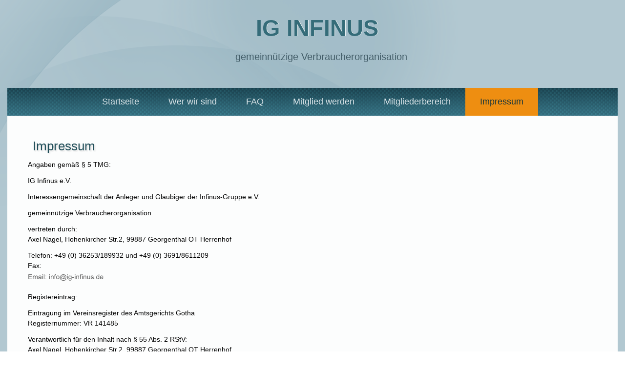

--- FILE ---
content_type: text/css
request_url: http://www.ig-infinus.de/wp-content/plugins/formget-contact-form/css/mg_popup.css?ver=6.9
body_size: 12849
content:
@import url(//fonts.googleapis.com/css?family=Raleway:500,600,400);
#mg_box * {
    font-family: 'Source Sans Pro';
    -webkit-box-sizing: content-box;
    -moz-box-sizing: content-box;
    box-sizing: content-box;
    font-family: 'Raleway', sans-serif !important;
}

span.mg-header-title-right img {
    max-width: none;
}

#mg_box {
    width: 355px; 
    height: 367px; 
    right: 0px; 
    top: 124.5px; 
    visibility: hidden;
    position: fixed;
    bottom: 0;
    z-index: 999999999;
}

.mg-wrapper-right {
    width: 85%;
    overflow-y: hidden;
    overflow-x: hidden;
    padding: 0 0 0 23px;
    border-color: #ebebeb;
    max-height: 600px;
    /*height: 100%;*/
    color: #222222;
    background-color: #ffffff;
    -webkit-border-radius: 4px 0 0 4px;
    -moz-border-radius: 4px 0 0 4px;
    border-radius: 4px 0 0 4px;
    border-bottom: 1px solid #dadada;
    border-top: 1px solid #dadada;
    border-left: 1px solid #dadada;
}

#mg_box  div.mg-header-right {
    float: left;
    margin-top: 50%;
    width: 20px;
    text-align: left;
    font-weight: 400;
    cursor: pointer;
    padding: 10px;
    color: #ffffff;
    background-color: #7d9f2b;
    -webkit-border-radius: 4px 0 0 4px;
    -moz-border-radius: 4px 0 0 4px;
    border-radius: 4px 0 0 4px;
}

.mg-header-title-right {
    display: inline-block;
    font-size: 17px;
}

.mg-css-anim-right {
    -webkit-transition: right .8s;
    -moz-transition: right .8s;
    -o-transition: right .8s;
    transition: right .8s;
}

@-webkit-keyframes bounceInRight {
    0% {
        opacity: 0;
        -webkit-transform: translateX(2000px);
        transform: translateX(2000px);
    }

    60% {
        opacity: 1;
        -webkit-transform: translateX(-30px);
        transform: translateX(-30px);
    }

    80% {
        -webkit-transform: translateX(10px);
        transform: translateX(10px);
    }

    100% {
        -webkit-transform: translateX(0);
        transform: translateX(0);
    }
}

@keyframes bounceInRight {
    0% {
        opacity: 0;
        -webkit-transform: translateX(2000px);
        -ms-transform: translateX(2000px);
        transform: translateX(2000px);
    }

    60% {
        opacity: 1;
        -webkit-transform: translateX(-30px);
        -ms-transform: translateX(-30px);
        transform: translateX(-30px);
    }

    80% {
        -webkit-transform: translateX(10px);
        -ms-transform: translateX(10px);
        transform: translateX(10px);
    }

    100% {
        -webkit-transform: translateX(0);
        -ms-transform: translateX(0);
        transform: translateX(0);
    }
}

.bounceInRight {
    -webkit-animation-name: bounceInRight;
    animation-name: bounceInRight;
}

.mg-animated {
    -webkit-animation-duration: 2s;
    -moz-animation-duration: 2s;
    -ms-animation-duration: 2s;
    -o-animation-duration: 2s;
    animation-duration: 2s;
}

.mg-animated.mg-hinge {
    -webkit-animation-duration: 3s;
    -moz-animation-duration: 3s;
    -ms-animation-duration: 3s;
    -o-animation-duration: 3s;
    animation-duration: 3s;
}

.mg-form-slide-close {
    display: none;
}

.mg-form-wrapper {
    padding: 10px;
}
.mg-form-wrapper center {
    margin-bottom: 5px;
    margin-top: -10px;
}

@media only screen and (max-width : 600px) {
    #mg_box[style][data-class='mg_slide_left'], #mg_box[style][data-class='mg_slide_right'] {
        width: 343px !important;
    }

    #mg_box[data-class='mg_slide_right'] #mg_wrapper_right[style] {
        width: 291px !important;
    }

    #mg_box  div.mg-header-right, #mg_box  div.mg-header-left {
        padding: 4px;
    }

    p.chat-left, p.chat-right {
        margin-top: 0;
    }
}

.mg-form-slide-close {
    background: url('../image/close_form.png') center center no-repeat;
    width: 20px;
    height: 20px;
    display: inline-block;
    position: absolute;
    cursor: pointer;
}

.mg-wrapper-right .mg-form-slide-close {
    right: 10px;
    top: 10px;
}

.mg-form-column-two {
    max-width: 328px;
}

#mg_form_wraper_div .view-header {
    border-bottom: 1px dotted #dadada;
    margin-bottom: 20px;
    padding-bottom: 10px;
}

#mg_form_wraper_div .view-header h2 {
    margin: 0 0 8px;
    line-height: 30px;
    font-size: 22px;
}

#mg_form_wraper_div .view-header p {
    margin-bottom: 0;
    margin-top: 0;
    font-size: 14px;
}

#mg_form_wraper_div ul#unorder_list_container {
    list-style-type: none;
    width: 100%;
    margin: 0;
    padding: 0;
}

#mg_form_wraper_div li {
    margin: 0 0 17px;
    position: relative;
}

#mg_form_wraper_div li.inkdesk-mg-form .view-wrapper {
    position: relative;
}

#mg_form_wraper_div p,#mg_form_wraper_div span,#mg_form_wraper_div li {
    color: #4f4f4f;
}

#mg_form_wraper_div span {
    font-size: 14px;
}

#mg_form_wraper_div ::-webkit-input-placeholder {
    color: #4f4f4f;
}

#mg_form_wraper_div :-moz-placeholder {
    color: #4f4f4f;
}

#mg_form_wraper_div ::-moz-placeholder {
    color: #4f4f4f;
}

#mg_form_wraper_div :-ms-input-placeholder {
    color: #4f4f4f;
}

#mg_form_wraper_div input:focus::-webkit-input-placeholder,#mg_form_wraper_div textArea:focus::-webkit-input-placeholder {
    color: #4f4f4f !important;
}

#mg_form_wraper_div input:focus:-moz-placeholder,#mg_form_wraper_div textArea:focus:-moz-placeholder {
    color: #4f4f4f !important;
}

#mg_form_wraper_div input:focus::-moz-placeholder,#mg_form_wraper_div textArea:focus::-moz-placeholder {
    color: #4f4f4f !important;
}

#mg_form_wraper_div input:focus:-ms-input-placeholder,#mg_form_wraper_div textArea:focus:-ms-input-placeholder {
    color: #4f4f4f !important;
}

#mg_form_wraper_div input[type="text"],#mg_form_wraper_div input[type="email"] {
    width: 98%;
    border: 0;
    color: #4f4f4f;
    font-size: 14px;
    background-color: transparent !important;
}



#mg_form_wraper_div input[type="text"],#mg_form_wraper_div input[type="email"] {
    height: 32px;
    padding: 0;
    padding-left: 5px;
}


#mg_form_wraper_div input#save {
    background-color: #dd4b39;
    text-align: center;
    border: 0;
    color: #fff;
    display: block;
    width: 101%;
    font-size: 16px;
    font-weight: bolder;
    padding: 10px 0;
    -webkit-border-radius: 3px;
    -moz-border-radius: 3px;
    border-radius: 3px;
    cursor: pointer;
}

#mg_form_wraper_div .required {
    position: absolute;
    top: 1px;
    right: -8px;
}

#mg_form_wraper_div input#save:hover {
    background-color: #fe6a48;
}

#mg_form_wraper_div input#save:active {
    background-color: #f14c26;
}



#mg_form_wraper_div .mg-outlined {
    border: 3px solid #e1e1e1;
    background-color: #fff;
    display: block;
    -webkit-border-radius: 3px;
    -moz-border-radius: 3px;
    border-radius: 3px;
    overflow: hidden;
    position: relative;
    z-index: 10;
}

#mg_form_wraper_div .mg-outlined:before {
    content: "";
    display: block;
    position: absolute;
    z-index: -1;
    top: 0;
    left: 0;
    right: 0;
    bottom: 0;
    border: 1px solid #b7b7b7;
}

#mg_form_wraper_div .view-click.mg-outlined,#mg_form_wraper_div .view-click .mg-outlined {
    border-color: #c0d8fd;
    position: relative;
    z-index: 10;
}

#mg_form_wraper_div .view-click.mg-outlined:before,#mg_form_wraper_div .view-click .mg-outlined:before {
    position: absolute;
    z-index: -1;
    top: 0;
    left: 0;
    right: 0;
    bottom: 0;
    border: 1px solid #83aff7;
}

#mg_form_wraper_div .mg-label-parent {
    position: relative;
}

#mg_form_wraper_div .view-error {
    border-color: #fdccc6 !important;
    position: relative;
    z-index: 10;
}

#mg_form_wraper_div .view-error:before {
    position: absolute;
    z-index: -1;
    top: 0;
    left: 0;
    right: 0;
    bottom: 0;
    border: 1px solid #fa9184 !important;
}

#mg_form_wraper_div .view-error .required,#mg_form_wraper_div .view-error {
    color: #ff1717 !important;
    font-weight: bold;
}


#mg_form_wraper_div .mg-outlined.mg-file {
    background: url('../images/file.png') left no-repeat;
}

#mg_form_wraper_div label {
    display: inline-block;
    color: #1d1d1d;
    margin-bottom: 12px;
    font-weight: bold;
}

#mg_form_wraper_div .mg-selection .mg-label-parent,#mg_form_wraper_div #mg-selection .mg-label-parent {
    display: inline-block;
    position: relative;
}

#mg_form_wraper_div ul ul {
    padding: 0;
    list-style-type: none;
}

#mg_form_wraper_div ul ul li {
    margin-left: 0;
    margin-bottom: 5px;
}


#mg_form_wraper_div .field-desc {
    background: url('../images/help.png') no-repeat;
    width: 14px;
    height: 14px;
    position: absolute;
    top: 12px;
    right: -20px;
    cursor: pointer;
    margin: 0;
    padding: 0;
    z-index: 12;
}


.mg-form-column-two input[type="button"] {
    -webkit-appearance: none;
    -moz-appearance: none;
}



@media only screen and (max-width:480px) {
    .mg-form-column-two {
        max-width: 100%;
    }

    .mg-form-wrapper {
        width: 94%;
        padding: 3%;
        margin: auto;
    }



    #mg_form_wraper_div li.inkdesk-mg-form .view-wrapper img,#mg_form_wraper_div li.inkdesk-mg-form .view-wrapper iframe {
        max-width: 100% !important;
    }
}

@media only screen and (max-width:500px) {
    .mg-form-column-two {
        max-width: 100%;
    }

    .mg-form-wrapper {
        width: 94%;
        padding: 3%;
        margin: auto;
    }

    #mg_form_wraper_div #mg-selection .field-desc {
        right: -15px;
    }
}

@media only screen and (max-width:640px) {
    .mg-form-column-two {
        max-width: 100%;
    }

    .mg-form-wrapper {
        width: 94%;
        padding: 3%;
        margin: auto;
    }

    #mg_form_wraper_div #mg-selection .field-desc {
        right: -15px;
    }
}


#mg_form_wraper_div li.inkdesk-mg-form .view-wrapper img,#mg_form_wraper_div li.inkdesk-mg-form .view-wrapper iframe {
    max-width: 328px;
}



#mg_form_wraper_div input[type="text"],  #mg_form_wraper_div input[type="email"] {
    width: 99%;
}



#mg_form_wraper_div li.inkdesk-mg-form .view-error input[type="text"], #mg_form_wraper_div li.inkdesk-mg-form .view-error input[type="email"] {
    background: url('../images/error_icon.png') no-repeat 98% 50%;
}

#mg_form_wraper_div .view-error .required {
    background: url('../images/error_icon.png') no-repeat;
    width: 20px;
    color: rgba(255,23,23,0) !important;
    right: -23px;
}



#mg_form_wraper_div .field-desc {
    border: 0;
}

#mg_form_wraper_div .view-header h2 {
    color: #000000 !important;
    font-weight: 600;
}

#mg_form_wraper_div .view-header p {
    color: #000000;
}

#mg_form_wraper_div .mg-outlined:before {
    border: 1px solid #6bbbea;
}

#mg_form_wraper_div .mg-outlined {
    border: 3px solid #98d0f1;
    background-color: #ffffff;
}

#mg_form_wraper_div .view-click.mg-outlined,
#mg_form_wraper_div .view-click .mg-outlined {
    border-color: #93dff8;
}

#mg_form_wraper_div .view-click.mg-outlined:before,
#mg_form_wraper_div .view-click .mg-outlined:before {
    border: 1px solid #63d0f4;
}

#mg_form_wraper_div ::-webkit-input-placeholder {
    color: #000000;
}

#mg_form_wraper_div :-moz-placeholder {
    /* Firefox 18- */
    color: #000000;
}

#mg_form_wraper_div ::-moz-placeholder {
    /* Firefox 19+ */
    color: #000000;
}

#mg_form_wraper_div :-ms-input-placeholder {
    color: #000000;
}

#mg_form_wraper_div label {
    color: #000000;
}

#mg_form_wraper_div span, #mg_form_wraper_div li {
    color: #000000;
}

#mg_form_wraper_div input[type="text"],#mg_form_wraper_div input[type="email"] {
    color: #000000;
}

#mg_form_wraper_div input#save:hover {
    background-color: #42d0ff !important;
}

#mg_form_wraper_div input#save {
    background-color: #2bc1f2 !important;
}

.mg-form-column-two {
    max-width: 242px;
}

#mg_form_wraper_div .view-header {
    margin-top: 15px !important;
}

#mg_form_wraper_div .field-desc {
    right: -24px !important;
}

.mg-powered-by {
    font-size: 12px;
    text-decoration: none;
    color: black;
    text-shadow: 0 1px 0 #fff;
}

.mg-powered-by:hover {
    text-decoration: underline;
}
#mg_box.popup{
    right:-315px;
}
.view-wrapper #mg_show_msg{
    color: red;
    display: block;
}
.view-wrapper #mg_show_name_msg{
    color: red;
    display: block;
}

--- FILE ---
content_type: text/javascript
request_url: http://www.ig-infinus.de/wp-content/plugins/formget-contact-form/js/mg_front.js?ver=6.9
body_size: 2815
content:
jQuery(document).ready(function () {
    jQuery('.mg-form-submit #save').click(function () {
        var x = document.forms["mg_form"]["mg_email"].value;
        var y = document.forms["mg_form"]["mg_name"].value;
        var atpos = x.indexOf("@");
        var dotpos = x.lastIndexOf(".");
        if ((atpos < 1 || dotpos < atpos + 2 || dotpos + 2 >= x.length) || (y.length < 2)) {
            if (y.length < 2) {
                document.getElementById("mg_show_name_msg").innerHTML = "Name required !";
                document.getElementById("mg_show_name_msg").style.margin = "5px 0 -5px";
                document.forms["mg_form"]["mg_name"].focus();
                return false;
            }
            document.getElementById("mg_show_msg").innerHTML = "valid email required !";
            document.getElementById("mg_show_msg").style.margin = "5px 0 -5px";
            document.forms["mg_form"]["mg_email"].focus();
            return false;
        } else {
            jQuery('#mg_form_loading_img').show();
            var data = {
                'action': 'formget_mailget_form_action',
                'mg_email': x,
                'mg_name': y,
                'mg_nonce': mg.mg_nonce
            };
            // since 2.8 ajaxurl is always defined in the admin header and points to admin-ajax.php
            jQuery.post(mg.ajaxurl, data, function (response) {
				var success = jQuery('#mg_form_wraper_div');
                var form_height = jQuery('#mg_wrapper_right').height() - 70;
                success.empty().fadeIn();
                success.html('<div style="height:' + form_height + 'px;margin-top:120px;"><center><p><strong>Your Message Submitted Successfully.</strong></p><br></center></div>');
                success.fadeIn();
            });
        }
    });
});
jQuery(document).ready(function () {
    jQuery('#mg_header_right').click(function () {
        jQuery("#mg_box").toggleClass('popup').fadeIn('normal');
    });
    jQuery('.mg-form-slide-close').click(function () {
        jQuery("#mg_box").toggleClass('popup').fadeIn('normal');
    });
    jQuery('#mg_email').click(function () {
        jQuery("#mg_show_msg").empty().css('margin', '0');
    });
    jQuery('#mg_name').click(function () {
        jQuery("#mg_show_name_msg").empty().css('margin', '0');
    });
    setTimeout(function () {
        jQuery("#mg_box").css('visibility', 'visible');
        jQuery('#mg_box').addClass('bounceInRight');
    }, 3000);
    var form_height = jQuery('#mg_wrapper_right').height();
    setTimeout(function () {
        var he = jQuery('#mg_header_right').height() + 10;
        var net_height = form_height / 2 - he / 2;
        jQuery('#mg_header_right').css('margin-top', net_height);
    }, 1500);
});